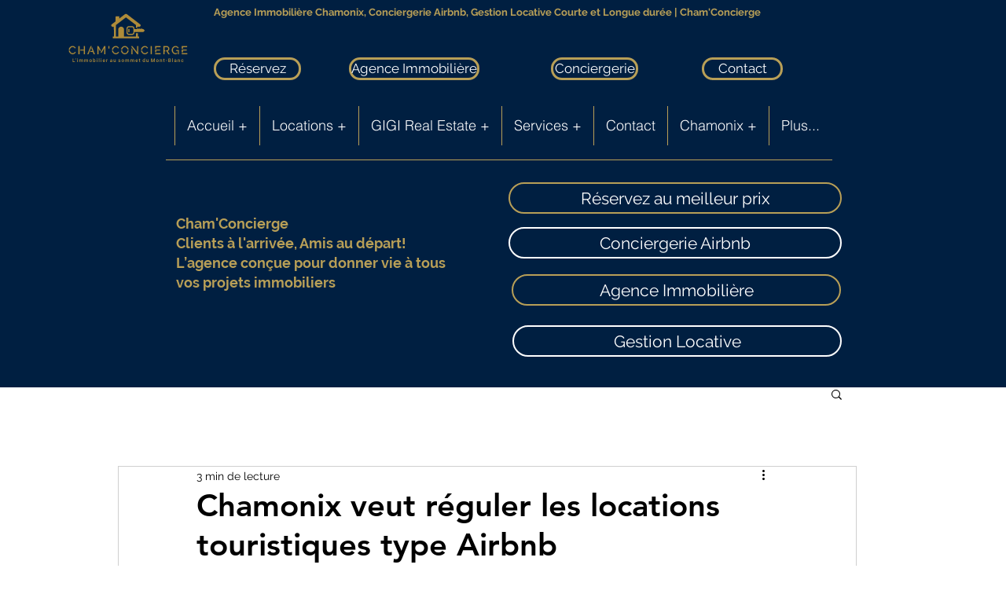

--- FILE ---
content_type: text/html; charset=utf-8
request_url: https://www.google.com/recaptcha/api2/aframe
body_size: 182
content:
<!DOCTYPE HTML><html><head><meta http-equiv="content-type" content="text/html; charset=UTF-8"></head><body><script nonce="xvqsoXtq74lWaahXzX20eQ">/** Anti-fraud and anti-abuse applications only. See google.com/recaptcha */ try{var clients={'sodar':'https://pagead2.googlesyndication.com/pagead/sodar?'};window.addEventListener("message",function(a){try{if(a.source===window.parent){var b=JSON.parse(a.data);var c=clients[b['id']];if(c){var d=document.createElement('img');d.src=c+b['params']+'&rc='+(localStorage.getItem("rc::a")?sessionStorage.getItem("rc::b"):"");window.document.body.appendChild(d);sessionStorage.setItem("rc::e",parseInt(sessionStorage.getItem("rc::e")||0)+1);localStorage.setItem("rc::h",'1768709852599');}}}catch(b){}});window.parent.postMessage("_grecaptcha_ready", "*");}catch(b){}</script></body></html>